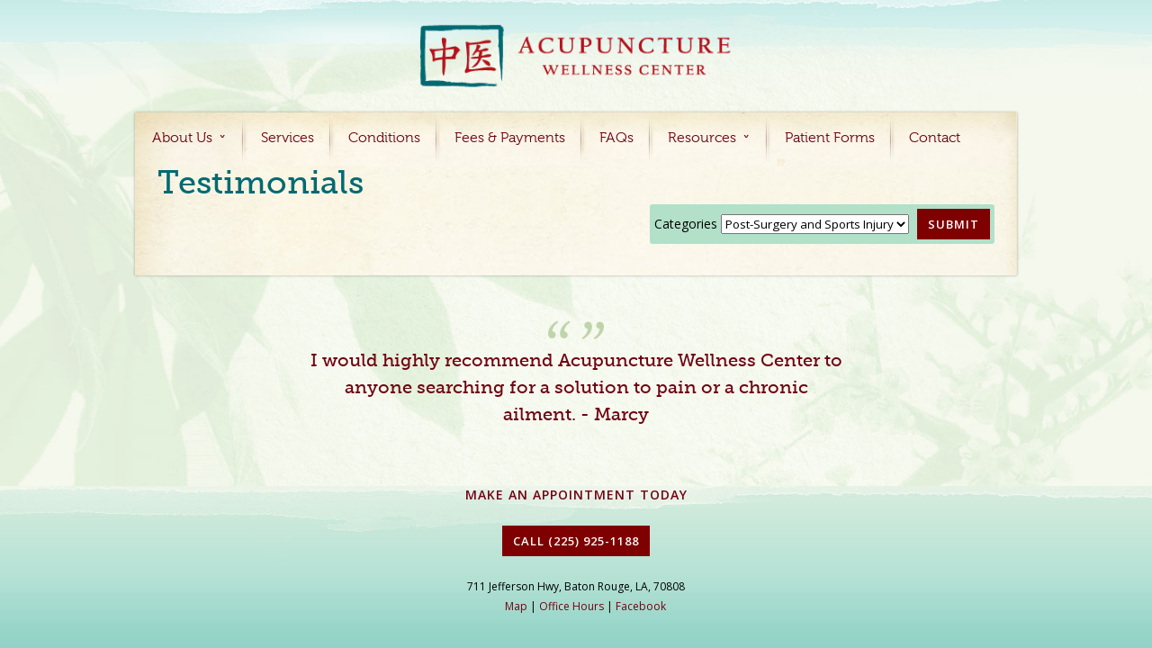

--- FILE ---
content_type: text/html;charset=UTF-8
request_url: http://acupuncturebr.com/testimonials.cfm?tid=11
body_size: 2178
content:


<!doctype html>
<html>
  <head>
    <meta charset="utf-8">
    <meta name="viewport" content="width=device-width, initial-scale=1.0, maximum-scale=1.0">
    <meta name="author" content="Acupuncture Wellness Center">
    <meta name="development" content="Developed by Redstick Internet, www.redstick.com">
    
    
    		<meta name="title" content="Acupuncture Wellness Center Baton Rouge Louisiana">
            <meta name="description" content="Our Baton Rouge acupuncture clinic combines the experience of a nationally certified, state licensed acupuncturist and a medical doctor acupuncturist.">
			<meta name="keywords" content="acupuncture, baton rouge, eastern medicine, herbal medicine, accupuncture, gonzales, prairieville, zachary, alternative medicine">
			
		
    
    
    
    <title>Acupuncture Wellness</title>

    <link type="text/css" rel="stylesheet" href="/assets/css/components.css">
    <link type="text/css" rel="stylesheet" href="/assets/css/main.css">
    <link rel="shortcut icon" sizes="16x16 24x24 32x32 48x48 64x64" href="http://acupuncturebr.com/favicon.ico">

    <script src="/assets/js/components.js"></script>
    <script src="/assets/js/main.js"></script>    

  </head>
  <body>
    <header class="main">
      <h1 class="logo"><a href="/">Acupuncture Baton Rouge</a></h1>
      
      
      
    </header>

    <div class="content">
      

	


<nav class="main">
	<div class="hamburger no-select">Menu</div>

	<ul>
		
		
			<li class="dropdown">
				<a href="#" >About Us</a> <ul> 
						<li ><a href="content.cfm?id=1265">Our Clinic</a> 
						</li>
				  
				   
						<li ><a href="content.cfm?id=1248">Acupuncture Works, Naturally!</a> 
						</li>
				  
				   
						<li  class="flyout"><a href="#" >Our Staff</a> <ul> 
								<li><a href="content.cfm?id=1254">Stewart Sommers</a></li>
							
								<li><a href="content.cfm?id=1255">Marshall Sommers, MD</a></li>
							
								<li><a href="content.cfm?id=1256">Dr. Zhong</a></li>
							</ul>
						</li>
				  
				   
						<li ><a href="content.cfm?id=1253">Clinic Hours</a> 
						</li>
				  
				   
						<li ><a href="/testimonials.cfm" >Testimonials</a> 
						</li>
				  
				   
						<li ><a href="content.cfm?id=1268">Video Series</a> 
						</li>
				  
				   </ul>
		</li>
		
		
			<li class="">
				
					<a href="content.cfm?id=1258">Services</a>
				
		</li>
		
		
			<li class="">
				<a href="/conditions.cfm" >Conditions</a> 
		</li>
		
		
			<li class="">
				
					<a href="content.cfm?id=1240">Fees & Payments</a>
				
		</li>
		
		
			<li class="">
				
					<a href="content.cfm?id=1242">FAQs</a>
				
		</li>
		
		
			<li class="dropdown">
				
					<a href="content.cfm?id=1243">Resources</a>
				<ul> 
						<li ><a href="content.cfm?id=1262">Side Effects</a> 
						</li>
				  
				   
						<li ><a href="content.cfm?id=1263">Chinese Medicine Demystified</a> 
						</li>
				  
				   
						<li ><a href="content.cfm?id=1264">Acupuncture as Preventative Medicine</a> 
						</li>
				  
				   
						<li ><a href="content.cfm?id=1274">Opinion: The healing power of acupuncture</a> 
						</li>
				  
				   </ul>
		</li>
		
		
			<li class="">
				
					<a href="content.cfm?id=1273">Patient Forms</a>
				
		</li>
		
		
			<li class=" last">
				
					<a href="content.cfm?id=1244">Contact</a>
				
		</li>
		
</ul>
</nav>






      <main>

<h1>Testimonials

</h1>

<form class="upper">
  <label for="cats">Categories</label>
  <select id="tid" name="tid">
  <option value="0">View All</option>
    
    <option value="4" >Allergies</option>
    
    <option value="1" >Cancer Care Support</option>
    
    <option value="8" >Facial Rejuvenation</option>
    
    <option value="2" >Fertility</option>
    
    <option value="6" >Headaches</option>
    
    <option value="7" >Menopause</option>
    
    <option value="5" >Pain</option>
    
    <option value="11" selected>Post-Surgery and Sports Injury</option>
    
    <option value="10" >Shingles (Herpes Zoster)</option>
    
    <option value="3" >Stress & Anxiety</option>
    
    <option value="12" >Wellness & Prevention</option>
    
  </select>
  <input type="submit" value="submit">
</form>

<ul class="testis">
  
</ul>


			</main>
		</div>
		<footer class="main">  
        
       
      <blockquote class="footer-quote">
        <a href="conditions.cfm">I would highly recommend Acupuncture Wellness Center to anyone searching for a solution to pain or a chronic ailment. - Marcy</a> 
      </blockquote>
      
      <div class="sticky-footer">
        <div class="appointment">
          <p>Make an appointment today</p>
          <a class="button" href="tel:+12259251188">Call (225) 925-1188</a>
        </div>
        
        <div class="footer-address">
          <address>711 Jefferson Hwy, Baton Rouge, LA, 70808</address>
          <span class="footer-links">
            <a href="/content.cfm?id=1244#office-location">Map</a> | <a href="/content.cfm?id=1253">Office Hours</a>
             | <a class="no-external" href="https://www.facebook.com/Acupuncture-Wellness-202786419738675/" target="_blank">Facebook</a>
             <!-- <img src="images/fb-icon.png" alt="Like Acupuncture Wellness Center on Facebook" /> -->
          </span>
        </div>
      </div>
    </footer>
	</body>
</html>

--- FILE ---
content_type: text/css
request_url: http://acupuncturebr.com/assets/css/main.css
body_size: 218
content:
@charset 'utf-8';
@import url('normalize.css');
@import url('components.css');
@import url('boiler.css');
@import url('fonts.css');
@import url('atoms.css');
@import url('molecules.css');
@import url('organisms.css');
@import url('templates.css');
@import url('pages.css');

--- FILE ---
content_type: text/css
request_url: http://acupuncturebr.com/assets/css/normalize.css
body_size: 205
content:
* {
  margin: 0;
  padding: 0
} *, *:before, *:after { box-sizing: border-box }

a img { outline: 0; border: 0 }

--- FILE ---
content_type: text/css
request_url: http://acupuncturebr.com/assets/css/boiler.css
body_size: 662
content:
ul.even li:nth-child(1):nth-last-child(1) { width: calc(100% / 1) }

ul.even li:nth-child(1):nth-last-child(2),
ul.even li:nth-child(2):nth-last-child(1) { width: calc(100% / 2) }

ul.even li:nth-child(1):nth-last-child(3),
ul.even li:nth-child(2):nth-last-child(2),
ul.even li:nth-child(3):nth-last-child(1) { width: calc(100% / 3) }

ul.even li:nth-child(1):nth-last-child(4),
ul.even li:nth-child(2):nth-last-child(3),
ul.even li:nth-child(3):nth-last-child(2),
ul.even li:nth-child(4):nth-last-child(1) { width: calc(100% / 4) }

ul.even li:nth-child(1):nth-last-child(5),
ul.even li:nth-child(2):nth-last-child(4),
ul.even li:nth-child(3):nth-last-child(3),
ul.even li:nth-child(4):nth-last-child(2),
ul.even li:nth-child(5):nth-last-child(1) { width: calc(100% / 5) }

ul.even li:nth-child(1):nth-last-child(6),
ul.even li:nth-child(2):nth-last-child(5),
ul.even li:nth-child(3):nth-last-child(4),
ul.even li:nth-child(4):nth-last-child(3),
ul.even li:nth-child(5):nth-last-child(2),
ul.even li:nth-child(6):nth-last-child(1) { width: calc(100% / 6) }

ul.even li:nth-child(1):nth-last-child(7),
ul.even li:nth-child(2):nth-last-child(6),
ul.even li:nth-child(3):nth-last-child(5),
ul.even li:nth-child(4):nth-last-child(4),
ul.even li:nth-child(5):nth-last-child(3),
ul.even li:nth-child(6):nth-last-child(2),
ul.even li:nth-child(7):nth-last-child(1) { width: calc(100% / 7) }

ul.even li:nth-child(1):nth-last-child(8),
ul.even li:nth-child(2):nth-last-child(7),
ul.even li:nth-child(3):nth-last-child(6),
ul.even li:nth-child(4):nth-last-child(5),
ul.even li:nth-child(5):nth-last-child(4),
ul.even li:nth-child(6):nth-last-child(3),
ul.even li:nth-child(7):nth-last-child(2),
ul.even li:nth-child(8):nth-last-child(1) { width: calc(100% / 8) }

ul.even li:nth-child(1):nth-last-child(9),
ul.even li:nth-child(2):nth-last-child(8),
ul.even li:nth-child(3):nth-last-child(7),
ul.even li:nth-child(4):nth-last-child(6),
ul.even li:nth-child(5):nth-last-child(5),
ul.even li:nth-child(6):nth-last-child(4),
ul.even li:nth-child(7):nth-last-child(3),
ul.even li:nth-child(8):nth-last-child(2),
ul.even li:nth-child(9):nth-last-child(1) { width: calc(100% / 9) }

ul.even li:nth-child(1):nth-last-child(10),
ul.even li:nth-child(2):nth-last-child(9),
ul.even li:nth-child(3):nth-last-child(8),
ul.even li:nth-child(4):nth-last-child(7),
ul.even li:nth-child(5):nth-last-child(6),
ul.even li:nth-child(6):nth-last-child(5),
ul.even li:nth-child(7):nth-last-child(4),
ul.even li:nth-child(8):nth-last-child(3),
ul.even li:nth-child(9):nth-last-child(2),
ul.even li:nth-child(10):nth-last-child(1) { width: calc(100% / 10) }

ul.even li:nth-child(1):nth-last-child(11),
ul.even li:nth-child(2):nth-last-child(10),
ul.even li:nth-child(3):nth-last-child(9),
ul.even li:nth-child(4):nth-last-child(8),
ul.even li:nth-child(5):nth-last-child(7),
ul.even li:nth-child(6):nth-last-child(6),
ul.even li:nth-child(7):nth-last-child(5),
ul.even li:nth-child(8):nth-last-child(4),
ul.even li:nth-child(9):nth-last-child(3),
ul.even li:nth-child(10):nth-last-child(2),
ul.even li:nth-child(11):nth-last-child(1) { width: calc(100% / 11) }

ul.even li:nth-child(1):nth-last-child(12),
ul.even li:nth-child(2):nth-last-child(11),
ul.even li:nth-child(3):nth-last-child(10),
ul.even li:nth-child(4):nth-last-child(9),
ul.even li:nth-child(5):nth-last-child(8),
ul.even li:nth-child(6):nth-last-child(7),
ul.even li:nth-child(7):nth-last-child(6),
ul.even li:nth-child(8):nth-last-child(5),
ul.even li:nth-child(9):nth-last-child(4),
ul.even li:nth-child(10):nth-last-child(3),
ul.even li:nth-child(11):nth-last-child(2),
ul.even li:nth-child(12):nth-last-child(1) { width: calc(100% / 12) }

.no-select {
  -webkit-touch-callout: none;
  -webkit-user-select: none;
  -khtml-user-select: none;
  -moz-user-select: moz-none;
  -ms-user-select: none;
  user-select: none
}


--- FILE ---
content_type: text/css
request_url: http://acupuncturebr.com/assets/css/fonts.css
body_size: 599
content:
@import url("http://fonts.googleapis.com/css?family=Open+Sans:400italic,600italic,400,600");
/*@import url("//hello.myfonts.net/count/2cc4c1");
*/
@font-face {
  font-family: 'Museo';
  font-style: normal;
  font-weight: normal;
  src: url('../fonts/2CC4C1_1_0.eot');
  src: url('../fonts/2CC4C1_1_0.eot?#iefix') format('embedded-opentype'),
/*       url('../fonts/2CC4C1_1_0.woff2')      format('woff2'),
*/       url('../fonts/2CC4C1_1_0.woff')       format('woff'),
       url('../fonts/2CC4C1_1_0.ttf')        format('truetype')
}

@font-face {
  font-family: 'Museo';
  font-style: normal;
  font-weight: 700;
  src: url('../fonts/2CC4C1_0_0.eot');
  src: url('../fonts/2CC4C1_0_0.eot?#iefix') format('embedded-opentype'),
/*       url('../fonts/2CC4C1_0_0.woff2')      format('woff2'),
*/       url('../fonts/2CC4C1_0_0.woff')       format('woff'),
       url('../fonts/2CC4C1_0_0.ttf')        format('truetype')
}
   
@font-face {
  font-family: 'Museo';
  font-style: normal;
  font-weight: 500;
  src: url('../fonts/2CC4C1_2_0.eot');
  src: url('../fonts/2CC4C1_2_0.eot?#iefix') format('embedded-opentype'),
/*       url('../fonts/2CC4C1_2_0.woff2')      format('woff2'),
*/       url('../fonts/2CC4C1_2_0.woff')       format('woff'),
       url('../fonts/2CC4C1_2_0.ttf')        format('truetype')
}


@font-face {
  font-family: 'Museo Slab';
  font-style: normal;
  font-weight: 500;
  src: url('../fonts/2CC4C1_3_0.eot');
  src: url('../fonts/2CC4C1_3_0.eot?#iefix') format('embedded-opentype'),
/*       url('../fonts/2CC4C1_3_0.woff2')      format('woff2'),
*/       url('../fonts/2CC4C1_3_0.woff')       format('woff'),
       url('../fonts/2CC4C1_3_0.ttf')        format('truetype')
}

@font-face {
  font-family: 'Museo Slab';
  font-style: italic;
  font-weight: 500;
  src: url('../fonts/2CC4C1_4_0.eot');
  src: url('../fonts/2CC4C1_4_0.eot?#iefix') format('embedded-opentype'),
/*       url('../fonts/2CC4C1_4_0.woff2')      format('woff2'),
*/       url('../fonts/2CC4C1_4_0.woff')       format('woff'),
       url('../fonts/2CC4C1_4_0.ttf')        format('truetype')
}

--- FILE ---
content_type: text/css
request_url: http://acupuncturebr.com/assets/css/atoms.css
body_size: 2187
content:
/* standalone elements */

h1 {
  margin: 0px 0;
  font: 36px 'Museo Slab';
  color: #006A72
}

h2 {
  margin: 20px 0;
  font: 32px 'Museo Slab';
  color: #006A72
}

h3 {
  font: 300 22px 'Museo Slab';
  color: #700212;
  margin: 15px 0
}

h4 {
  color: #700212;
  font-size: 14px;
  text-transform: uppercase;
  margin-bottom: 10px;
  letter-spacing: 1px
}

h5 {
  font-size: 14px;
  text-transform: uppercase;
  color: #006A72
}

h6 {
  font-size: 14px;
  text-transform: uppercase
}

a { color: #700212 }

ul, ol {
  padding-left: 25px;
  margin: 10px 0
}

input, button, textarea, select, label { font-family: 'Open Sans' }

input[type="text"],
input[type="password"],
input[type="email"],
textarea {
  border: 1px solid #999;
  border-radius: 3px;
  background: white;
  padding: 8px;
  font-size: 13px;
}

textarea { resize: vertical }

.button, button, input { margin: 8px 0 }

.button, button, input[type="submit"] {
  padding: 8px 12px;
  display: inline-block;
  color: white !important;
  font-family: 'Open Sans';
  font-weight: bold;
  font-size: 13px;
  text-transform: uppercase;
  text-decoration: none;
  letter-spacing: 1px;
  background: rgb(127, 0, 0);
  border: 0;
  box-shadow: none
} .button:hover, button:hover, input[type="submit"]:hover { cursor: pointer }

form {
  padding: 15px;
  border-radius: 10px;
  background: rgb(178, 224, 201)
}

iframe { max-width: 100% }

iframe.map {
  border: 1px solid #CCC;
  border-radius: 2px
}

.content p {
  font-size: 14px;
  margin: 15px 0;
  line-height: 1.9;
  word-wrap: break-word;
}

.clearfix { clear: both }

/* external linkers*/

a[href*="//"]:not([href*="mysite.com"]):not(.no-external):after {
  content: "";
  width: 11px;
  height: 11px;
  margin-left: 4px;
  background-image: url("data:image/svg+xml,%3Csvg xmlns='http://www.w3.org/2000/svg' width='16' height='16' fill='currentColor' viewBox='0 0 16 16'%3E%3Cpath fill-rule='evenodd' d='M8.636 3.5a.5.5 0 0 0-.5-.5H1.5A1.5 1.5 0 0 0 0 4.5v10A1.5 1.5 0 0 0 1.5 16h10a1.5 1.5 0 0 0 1.5-1.5V7.864a.5.5 0 0 0-1 0V14.5a.5.5 0 0 1-.5.5h-10a.5.5 0 0 1-.5-.5v-10a.5.5 0 0 1 .5-.5h6.636a.5.5 0 0 0 .5-.5z'/%3E%3Cpath fill-rule='evenodd' d='M16 .5a.5.5 0 0 0-.5-.5h-5a.5.5 0 0 0 0 1h3.793L6.146 9.146a.5.5 0 1 0 .708.708L15 1.707V5.5a.5.5 0 0 0 1 0v-5z'/%3E%3C/svg%3E");
  background-position: center;
  background-repeat: no-repeat;
  background-size: contain;
  display: inline-block;
}

a.view-more {
  color: rgb(63, 155, 69);
  text-decoration: none;
  text-transform: uppercase;
  letter-spacing: 1px;
  font-family: 'Museo Slab';
} a.view-more:after { content: ' »' }

a.view-more.right { float: right }



.text-right { text-align: right }

figure.fancy-left { padding: 15px }
figure.fancy-left:after {
  content: ' ';
  display: block;
  width: 100%;
  clear: both
}

figure.fancy-left img {
  border-radius: 10px 0 0 10px;
  width: 125px;
  display: block;
  float: left;
  border-right: 1px solid rgb(221, 199, 184);
  background: rgb(244, 237, 208);
  padding-right: 1px;
  box-shadow: 1px 0 3px rgba(0, 0, 0, .1);
  margin-right: 10px
}

figure.fancy-left h3 {
  margin: 0 0 5px 0;
  border-bottom: 1px solid #700212;
}
figure.fancy-left h3 a { text-decoration: none }

figure.fancy-left figcaption p { margin: 5px 0 }

.body-image {
  display: block;
  width: 100%;
  border-radius: 10px;
  border: 1px solid #CCC
}

@media (min-width: 600px) {
  .body-image {
    width: 250px;
    margin: 0 0 25px 25px;
    float: right
  }
  .body-image.left {
    margin: 0 25px 25px 0;
    float: left
  }
}

@media (max-width: 700px) {
  .mobi-hide { display: none }
}

.content img { max-width: 100% }

.expand { display: none }
.expand.active, .active > .expand { display: block }
.click:hover { cursor: pointer }

.video-container {
  position: relative;
  padding-bottom: 56.25% !important;
  height: 0;
  overflow: hidden;
  max-width: 560px;
  margin: auto;
}
.video-container iframe, .video-container object, .video-container embed {
  position: absolute;
  top: 0;
  left: 0;
  width: 100%;
  height: 100%;
}

.bluebox {
  padding: 24px;
  margin-bottom: 15px;
  background: rgb(178, 224, 201);
  color: #700212;
  border-radius: 5px;
  border: 1px solid #475950;
  float: none;
}.bluebox.large { font-size: 1.2em }
.bluebox.right  { float: right }
   .bluebox a { color: #700212 }
   .bluebox h3 { margin: 0 0 5px 0 }
   .bluebox p { font-size: inherit }
   .bluebox p:first-child { margin-top: 0 }
   .bluebox p:last-child { margin-bottom: 0 }
@media (min-width: 700px) {
  .bluebox { max-width: 70% }
  .bluebox.byside {
    width: 49.5%;
    margin-right: 0.5%;
    float: left;
    clear: none;
  } .bluebox.byside:nth-child(2n+2) { margin-right:0; margin-left:0.5% }
}
.bluebox h2:first-child,
.bluebox h3:first-child { margin-top:0 }

ul.bluebox {
  padding-left: 26px;
}
.bluebox > ul { padding-left: 0 }
 ul.bluebox li, .bluebox > ul li { margin-left: 15px }
  ul.bluebox li a, .bluebox > ul li a {
    padding: 7px 0;
    display: block;
    font-weight: bold
  }



--- FILE ---
content_type: text/css
request_url: http://acupuncturebr.com/assets/css/molecules.css
body_size: 2228
content:
/* constructions of atoms */

h1.logo {
  background: url('../img/logo.png') no-repeat;
  background-size: 100%;
  width: 350px;
  height: 75px;
  margin: 0 auto 25px auto
} h1.logo:before {
  content: ' ';
  width: 100%;
  display: block;
  clear: both;
  height: 1px
}

@media (max-width: 377px) {
  h1.logo {
    width: 90%;
    background-size: 100%
  }
}

h1.logo a {
  text-indent: -9999px;
  display: block;
  width: 100%;
  height: 100%
}

.appointment, .address { text-align: center }
.appointment p {
  font-size: 14px;
  font-weight: bold;
  text-transform: uppercase;
  letter-spacing: 1px;
  color: #700212;
  margin-bottom: 15px
}

.appointment .button { margin: 10px 0 }

.footer-address {
  font-size: 12px;
  margin: 15px 0;
  text-align: center
}
.footer-address address {
  display: block;
  margin-bottom: 5px;
  font-style: normal
}

.feature { display: block }

.feature img {
  display: block;
  width: 100%
}

@media (min-width: 700px) {
  .column { width: 35% }

  .column.right {
    float: right;
    padding-left: 25px
  }
  .column.left {
    float: left;
    padding-right: 25px
  }
}

.center-right {
  text-align: center;
  padding: 0 15px;
  margin-bottom: 20px
}

@media (min-width: 700px) {
  .center-right {
    width: 40%;
    float: right
  }
}

.featured-three { margin-top: 20px }
.featured-three .feature { margin-bottom: 20px }

@media (min-width: 500px) {
  .featured-three:after {
    content: ' ';
    display: block;
    width: 100%;
    clear: both
  }

  .featured-three .feature {
    width: 32%;
    float: left;
    margin-right: 1%;
    margin-left: 1%
  }
  .featured-three .feature:first-child { margin-left:  0 }
  .featured-three .feature:last-child  { margin-right: 0 }
}

.slider-overlap {
  margin-bottom: 20px;
  width: calc(100% + 50px);
  box-sizing: content-box;
  padding-top: 40.211132437%;
  margin-left: -25px;
  overflow: hidden;
  position: relative
}

.slider-overlap img { display: block }

.slider-overlap ul {
  list-style-type: none;
  padding: 0;
  margin: 0
}

.slider-overlap li {
  position: absolute;
  top: 0;
  right: 0;
  bottom: 0;
  left: 0
} 

@media (min-width: 1040px) {
  .slider-overlap {
    width: 112%;
    width: calc(100% + 110px);
    margin-left: -55px;
    box-shadow: 0 0 3px rgba(0, 0, 0, .3);
    border-radius: 10px
  }
}

.slider-overlap img { width: 100% }

li.dropdown > ul,
li.flyout > ul {
  position: relative;
  padding-left: 15px
}

li.dropdown > ul:before,
li.flyout > ul:before {
  content: ' ';
  width: 1px;
  position: absolute;
  top: 0;
  bottom: 15px;
  left: 5px;
  background: #700212
}

li.dropdown > a:after {
  content: ' ˇ';
  position: relative;
  top: 12px;
  line-height: 0;
  font-size: 140%
}

li.flyout > a:after { content: ' »' }

li.dropdown:not(.active) > ul,
li.flyout:not(.active) > ul { display: none }

@media (min-width: 980px) {

  li.dropdown:hover > ul { display: block }

  li.dropdown { position: relative }

  li.dropdown > ul {
    display: none;
    background: rgb(178, 224, 201);
    position: absolute;
    left: 6px;
    text-align: left;
    font-size: 14px;
    min-width: 120%;
    padding: 0;
    box-shadow: 0 3px 3px rgba(0, 0, 0, .3);
    z-index: 1
  }

  li.dropdown > ul:before { display: none }

  li.dropdown ul li:hover { background: rgb(163, 205, 184) }

  li.dropdown:nth-last-child(-n+2) > ul { right: 9px }
}
@media (max-width: 980px) { li.dropdown.active > ul { display: block } }

@media (min-width: 980px) {
  li.flyout { position: relative }
  
  li.flyout > a:after { float: right }

  li.flyout > ul { display: none }
  li.flyout:hover > ul { display: block }

  li.flyout > ul {
    position: absolute;
    top: 0;
    left: 100%;
    background: rgb(163, 205, 184);
    text-align: left;
    padding: 0;
    min-width: 100%;
    box-shadow: 3px 3px 3px rgba(0, 0, 0, .3);
    z-index: -30
  }

  li.flyout > ul > li:hover { background: rgb(178, 224, 201) }

  li.flyout > ul:before { display: none }

  li.dropdown:nth-last-child(-n+2) li.flyout > ul {
    left: auto;
    right: 100%
  }
}

form.upper {
  padding: 5px;
  border-radius: 3px;
  text-align: right
}

@media (min-width: 600px) {
  form.upper {
    display: inline-block;
    float: right;
    margin: 0 0 10px 10px
  }
}

form.upper input[type="text"],
form.upper select { margin-right: 5px }

form.upper input[type="text"],
form.upper input[type="submit"],
form.upper select {
  margin-top: 0;
  margin-bottom: 0
}

.field label,
.field textarea, 
.field input {
  width: 100%;
  display: block
}

@media (min-width: 600px) {
  .field:not(.break) label,
  .field:not(.break) input,
  .field:not(.break) textarea {
    float: left;
  }
  .field:not(.break) label {
    width: 35%;
    padding-top: 15px;
    text-align: right
  }
  .field:not(.break) input,
  .field:not(.break) textarea {
    width: calc(65% - 15px);
    margin-left: 15px
  }
}

blockquote.footer-quote {
  max-width: 600px;
  width: 95%;
  margin: 0 auto 50px auto;
  font: 20px 'Museo Slab';
  color: #700212;
  font-weight: normal;
  text-align: center;
  line-height: 1.5
} blockquote.footer-quote:before {
  content: ' ';
  display: block;
  width: 62px;
  height: 21px;
  margin: 10px auto;
  background: url('../img/quotes.png') no-repeat;
  background-size: 100%
}
blockquote.footer-quote a { text-decoration: none }

ul.sidebar-testis {
  list-style-type: none;
  padding: 0
}

ul.sidebar-testis li {
  background: white;
  padding: 25px;
  color: #700212;
  width: 100%;
  margin-bottom: 20px;
  line-height: 2
}

ul.sidebar-testis a { text-decoration: none }

ul.sidebar-testis cite {
  font-style: normal;
  font-weight: bold
} ul.sidebar-testis cite:before { content: '– ' }

@media (min-width: 700px) {
  ul.sidebar-testis li {
    width: calc(100% + 25px);
    margin-right: -25px;
    border-radius: 5px 0 0 5px
  }
}

.sidebar ul.featured {
  padding: 0;
  list-style-type: none
}

.sidebar ul.featured li { margin-bottom: 5px }

.sidebar ul.featured img {
  width: 100%;
  display: block
}

@media (min-width: 500px) and (max-width: 700px) {
  .sidebar ul.featured li {
    width: 32%;
    margin: 0 1%;
    float: left;
  }
  .sidebar ul.featured li:nth-child(3n+1) {
    margin-left: 0;
    clear: left;
    
  }
  .sidebar ul.featured li:nth-child(4n+3) { margin-right: 0 }
}

.footer-links {
  position: relative;
  left: 10px
}
.footer-links a { text-decoration: none }

#home-announcement { margin-top: 15px }
#home-announcement p { margin-bottom: 5px }

--- FILE ---
content_type: text/css
request_url: http://acupuncturebr.com/assets/css/organisms.css
body_size: 2227
content:
/* constructions of molecules */

body {
  background: url('../img/bg-plain.jpg');
  min-height: 100vh;
  padding-bottom: 180px;
  position: relative
}

@media (min-width: 980px) {
  body {
    background: url('../img/bg-main.jpg') no-repeat,
                url('../img/bg-plain.jpg');
    background-size: 100% auto
  }
}

header.main { 
	padding-top: 25px; 
	max-width: 980px;
	margin: 0 auto;
	position: relative;
}

#fb-link {
	max-width: 31px;
	position: absolute;
	display: block;
	bottom: -67px;
	left: 15px;
	z-index: 999;
}

#fb-link img {
	max-width: 100%;
}

@media (min-width: 980px) { 
	
	#fb-link {
		right: 1px;
		bottom: auto;
		left: auto;
		top: 15px;
	}

}


.sticky-footer {
  position: absolute;
  right: 0;
  bottom: 0;
  left: 0;
  height: 180px;
  background: url('../img/bg-footer.jpg') no-repeat bottom center;
  padding-bottom: 75px
}

.content {
  width: 100%;
  max-width: 980px;
  margin: 50px auto;
  margin-top: 0;
  padding: 25px;
  background: #FAF5E4 url('../img/paper.jpg');
  box-shadow: 0 0 3px rgba(0, 0, 0, .3);
  position: relative
}
.content:after {
  content: ' ';
  width: 100%;
  display: block;
  clear: both
}

nav.main {
  position: relative;
  z-index: 100;
  width: 110%;
  width: calc(100% + 50px);
  margin: -25px -25px 0 -25px;
  background: url('../img/bg-nav.jpg') no-repeat;
  color: #700212;
  font: 16px 'Museo';
  padding-top: 10px
}

@media (min-width: 980px) { nav.main { padding-top: 0 } }

nav.main a {
  color: inherit;
  text-decoration: none;
  display: block
}

nav.main .hamburger {
  width: 50px;
  padding: 7px 20px;
  margin-left: auto;
  margin-right: 15px;
  color: inherit;
  border-radius: 2px 0 0 0;
  box-sizing: content-box
}

nav.main .hamburger:before {
  content: '\f039';
  font-family: 'FontAwesome';
  margin-right: 5px
}

nav.main .hamburger:hover { cursor: pointer }

nav.main.active .hamburger { background: rgb(178, 224, 201) }

nav.main ul {
  list-style-type: none;
  margin: 0
}

nav.main > ul {
  position: absolute;
  width: 85%;
  max-width: 400px;
  right: 15px;
  border-radius: 3px 0 0 3px;
  background: rgb(178, 224, 201);
  padding: 30px;
  box-shadow: 0 1px 1px rgba(0, 0, 0, .3)
}

nav.main a { padding-bottom: 14px }

nav.main > ul { display: none }
nav.main.active > ul { display: block }

@media (min-width: 980px) {
  nav.main .hamburger { display: none }

  nav.main > ul {
    position: static;
    width: 100%;
    max-width: 100%;
    display: block !important;
    background: transparent;
    box-shadow: none;
    padding: 0
  } nav.main > ul:after {
    content: ' ';
    display: block;
    width: 100%;
    clear: both
  }

  nav.main > ul > li {
    float: left;
    text-align: center;
    position: relative;
    padding: 9px 6px
  }
  nav.main > ul > li:not(:last-child):before {
    content: ' ';
    position: absolute;
    right: -6px;
    top: 0;
    bottom: 0;
    width: 12px;
    background: url('../img/divider-nav.png') no-repeat
  }

  nav.main a { padding: 11px 13px }

  nav.main li.dropdown > a { border-radius: 3px 3px 0 0 }

  nav.main li.dropdown:hover > a {
    background: rgb(178, 224, 201);
    box-shadow: 0 0 3px rgba(0, 0, 0, .3);
    position: relative
  }
}

div.conditions {
  list-style-type: none;
  padding: 0;
  position: relative;
  width: 100%;
  margin:  auto
}
div.conditions > div { width: 100% }
div.conditions hr {
  margin: 20px 0 10px 0;
  width: 100%;
  height: 12px;
  background: url('../img/large-divider.png') no-repeat;
  background-size: 100%;
  clear: both;
  border: 0
}
  
@media (min-width: 700px) {
  div.conditions {  }
  div.conditions > div {
    width: 50%;
    min-height: 150px;
    float: left
  }
  div.conditions > div:nth-child(2n+2):after {
    width: 200%;
    margin-left: -100%;
    display: block;
    clear: both
  }

  div.conditions > div:nth-child(2n+1):after {
    content: ' ';
    display: block;
    width: 100%;
    clear: both
  }
}

div.conditions {

}

.faq .a.bluebox {
  width: 100%;
  max-width: 100%
}

.faq ul { padding: 0 }
.faq ul { list-style-type: none }

.faq ul li.q-a { }
.faq ul li.q-a.active .bluebox.click {
  border-bottom: 0px;
  border-bottom-left-radius: 0;
  border-bottom-right-radius: 0;
}

/*.faq p { margin: 0 0 10px 0 }*/


.faq .q {
  color: #700212;
  font-weight: bold;
  display: inline-block;
  background: rgb(178, 224, 201);
  border-radius: 5px;
  padding: 10px;
  margin: 8px 0 0 0;
  position: relative;
  z-index: 1;

}
.faq .q:before { content: 'Q. ' }

.faq .a {
  position: relative;
  padding-left: 30px
}
.faq .a p:first-child:before {
  content: 'A. ';
  color: #700212;
  font-weight: bold;
  position: absolute;
  left: 10px
}

.faq .bluebox.expand {
  border-top-left-radius: 0px;
  margin: -1px 0 0 0;
  padding-top: 0; padding-bottom: 0;
  position: relative;
  z-index: 0;
}

iframe#office-location {
  width: 100%;
  height: 400px
}

@media (min-width: 700px) {
  .contactForm {
    width: 60%;
    float: left;
    margin-right: 20px
  }
/*   iframe#office-location { width: calc(40% - 20px) } */
}

ul.testis {
  list-style-type: none;
  padding: 0
}

ul.testis li { margin: 15px }

ul.testis li:not(:last-child):after {
  content: ' ';
  display: block;
  margin: 10px auto;
  width: 100%;
  height: 12px;
  background: url('../img/large-divider.png') no-repeat;
  background-size: 100%
}

ul.testis li:not(.full):nth-child(2n+3) { clear: left }

ul.testis li h4 {
  text-align: right;
  margin-top: -18px;
  margin-right: 15px;
}

nav.sub ul {
  padding: 0;
  list-style-type: none;
  font: 16px 'Museo Slab'
}

nav.sub li { padding: 0 }

nav.sub li:after {
  content: ' ';
  margin: 10px 0;
  display: block;
  height: 14px;
  width: 100%;
  background: url('../img/small-divider.png') no-repeat;
  background-size: 100%
}

nav.sub li a { text-decoration: none }

nav.sub li.flyout-alt ul {
  padding-left: 25px;
  position: relative;
  font-size: 85%
}

nav.sub li.flyout-alt ul:before {
  content: ' ';
  position: absolute;
  width: 1px;
  background: #700212;
  top: 0;
  bottom: 0;
  left: 12px
}

nav.sub li.flyout-alt ul a {
  display: block;
  padding: 5px 0
}
nav.sub li.flyout-alt ul li:after { display: none }

--- FILE ---
content_type: text/css
request_url: http://acupuncturebr.com/assets/css/templates.css
body_size: 408
content:
/* collections of organisms (layouts) */

/* colors 
blue rgb(178, 224, 201)
red #700212

*/


body { font: 14px 'Open Sans' }

body#page-home .content { padding-top: 0px }

@media (min-width: 700px) {
  .sidebar-container {
    position: relative;
    padding-right: 30%;
    min-height: 800px
  }
  .sidebar {
    position: absolute;
    top: 0;
    right: 0;
    bottom: 0;
    width: calc(30% - 25px);
    margin-left: 25px;
    padding-top: 25px
  }
}

--- FILE ---
content_type: text/css
request_url: http://acupuncturebr.com/assets/css/pages.css
body_size: 140
content:
/* edited templates */



--- FILE ---
content_type: application/javascript
request_url: http://acupuncturebr.com/assets/js/main.js
body_size: 536
content:
$(document).ready(function() {

  $('.hamburger').click(function() {
    var nav = $(this).closest('nav.main');
    if (! nav.hasClass('active')) nav.addClass('active')
    else nav.removeClass('active')
  });

  $('nav.main a').click(function(event) {
    if ($(window).width() <= 980) {
      var parent = $(this).closest('li');
      var nester = $(this).closest('li').closest('ul').closest('li');
      if(parent.hasClass('dropdown') || parent.hasClass('flyout')) {
        event.preventDefault();
        parent.siblings().removeClass('active');
        var isActive = (parent.hasClass('active') ? true : false);
        (isActive ? parent.removeClass('active') : parent.addClass('active'));
      }
    }
  });

  $('.clickable .target').click(function(event) {
    event.preventDefault();
    if ($(this).attr('target') == '_blank') window.open($(this).attr('href'), '_blank').focus();
    else window.location = $(this).attr('href');
  });

  $('.accordion').accordion();

});